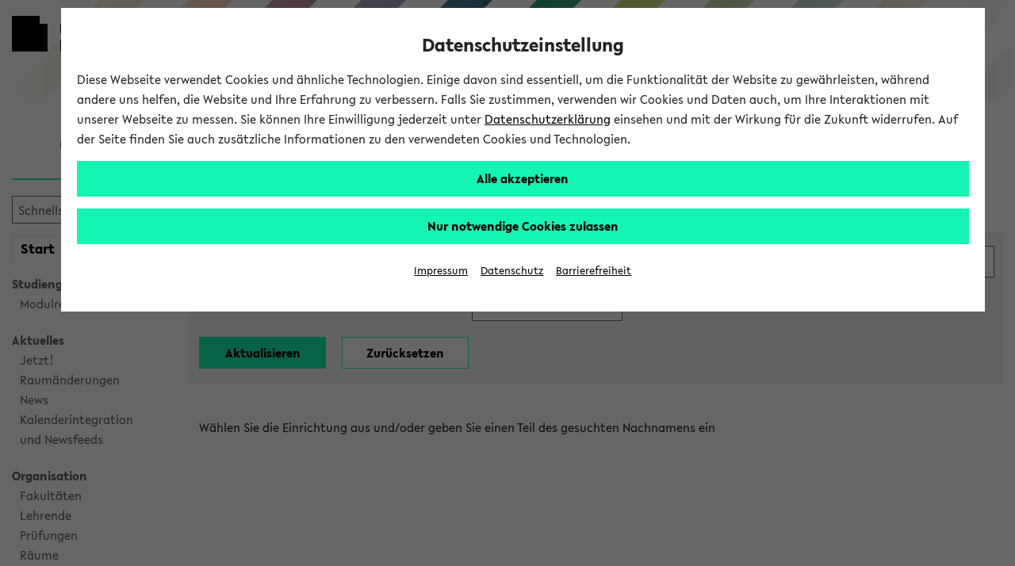

--- FILE ---
content_type: text/html;charset=UTF-8
request_url: https://ekvv.uni-bielefeld.de/kvv_publ/publ/Lehrende_Tabelle.jsp;jsessionid=87DBA27FE52EFE6ACCE0F4795E8E8922
body_size: 12019
content:








 


<!DOCTYPE HTML PUBLIC "-//W3C//DTD HTML 4.01 Transitional//EN" "http://www.w3.org/TR/html4/loose.dtd">














































<!DOCTYPE HTML PUBLIC "-//W3C//DTD HTML 4.01 Transitional//EN" "http://www.w3.org/TR/html4/loose.dtd">










 




























<html lang="de" data-client="main">
<head>

    
    
    <title>
        
            
            
                
                    Alle Lehrenden -
                
            
        
        eKVV
        - Universität Bielefeld
    </title>

    
    <meta charset="utf-8"/>
    <meta name="viewport" content="width=device-width, initial-scale=1, shrink-to-fit=no"/>

    
    <script type="text/javascript" src="https://biscdn.uni-bielefeld.de/js/jquery-3.7.0.min.js"></script>
    <script type="text/javascript" src="https://biscdn.uni-bielefeld.de/js/bootstrap-5.3.3.bundle.min.js"></script>
    <script type="text/javascript"
            src="/kvv_publ/js/menus.js;jsessionid=9939C59C32581DD401DE940E2C398CAA?v=1"></script>

    <script type="text/javascript"
            src="https://biscdn.uni-bielefeld.de/lib/sticky-sidebar-3.2.0/ResizeSensor.js"></script>
    <script type="text/javascript"
            src="https://biscdn.uni-bielefeld.de/lib/sticky-sidebar-3.2.0/jquery.sticky-sidebar.js"></script>

    
    
        <script type="text/javascript"
                src="https://biscdn.uni-bielefeld.de/lib/slick-1.8.1/slick.min.js"></script>
    


    
    
    
    
    
        <script type="text/javascript" src="https://biscdn.uni-bielefeld.de/lib/chosen-1.8.7/chosen.jquery.min.js"></script>
    
        <script type="text/javascript" src="https://biscdn.uni-bielefeld.de/lib/datatables-1.13.1/datatables.min.js"></script>
    
        <script type="text/javascript" src="https://biscdn.uni-bielefeld.de/lib/jquery-ui-1.13.2.custom/jquery-ui.min.js"></script>
    
        <script type="text/javascript" src="https://biscdn.uni-bielefeld.de/js/submit-handler.js"></script>
    
    
        <script type="text/javascript" src="/kvv_publ/scripts/staticJavascript.js;jsessionid=9939C59C32581DD401DE940E2C398CAA?v=52"></script>
    
        <script type="text/javascript" src="/kvv_publ/scripts/colorbox/jquery.colorbox1.6.4.js;jsessionid=9939C59C32581DD401DE940E2C398CAA?v=52"></script>
    
        <script type="text/javascript" src="/kvv_publ/jsp/staticJS_chosen.jsp;jsessionid=9939C59C32581DD401DE940E2C398CAA?v=52"></script>
    
        <script type="text/javascript" src="/kvv_publ/jsp/staticJS_datatables.jsp;jsessionid=9939C59C32581DD401DE940E2C398CAA?v=52"></script>
    
        <script type="text/javascript" src="/kvv_publ/js/findasyoutype.js;jsessionid=9939C59C32581DD401DE940E2C398CAA?v=52"></script>
    

    
    
    

    
    
    

    
    

    


    
    
        <script type="text/javascript"
                src="https://biscdn.uni-bielefeld.de/lib/slick-1.8.1/slick.min.js"></script>
    

    
    <meta http-equiv="X-UA-Compatible" content="IE=edge"/>
<meta http-equiv="Expires" content="-1">
<meta http-equiv="Pragma" content="no-cache">
<meta http-equiv="Cache-Control" content="no-cache">
<meta http-equiv="Content-Type" content="text/html; charset=UTF-8">

    
    
        
        
            <meta name="robots" content="noimageindex">
        
    

    
    

    
    
    
    
    
        <link rel="stylesheet" type="text/css" href="https://biscdn.uni-bielefeld.de/lib/fontawesome-free-5.14.0/css/all.css"/>
    
        <link rel="stylesheet" type="text/css" href="https://biscdn.uni-bielefeld.de/lib/datatables-1.13.1/datatables.min.css"/>
    
        <link rel="stylesheet" type="text/css" href="https://biscdn.uni-bielefeld.de/lib/chosen-1.8.7/chosen.css"/>
    
        <link rel="stylesheet" type="text/css" href="https://biscdn.uni-bielefeld.de/lib/jquery-ui-1.13.2.custom/jquery-ui.min.css"/>
    
    
    
    
    
        
        
            <link rel="stylesheet" type="text/css" media="screen"
                  href="/kvv_publ/scripts/layout.css;jsessionid=9939C59C32581DD401DE940E2C398CAA?v=52"/>
            <link rel="stylesheet" type="text/css" media="print"
                  href="/kvv_publ/scripts/print.css;jsessionid=9939C59C32581DD401DE940E2C398CAA?v=52"/>
        
    

    
    
        <link rel="stylesheet" type="text/css" media="screen"
              href="https://biscdn.uni-bielefeld.de/lib/slick-1.8.1/slick.css"/>
        <link rel="stylesheet" type="text/css" media="screen"
              href="https://biscdn.uni-bielefeld.de/lib/slick-1.8.1/slick-theme.css"/>
    


    
    

    
    
        
    

    
        <script type="text/javascript" src="https://biscdn.uni-bielefeld.de/js/ubf_cookieconsent.min.js?v=2"></script>
    


    
    


    
    
        <link rel="search" href="https://ekvv.uni-bielefeld.de/kvv_publ/publ/ekvv_suche.xml" type="application/opensearchdescription+xml"
              title="UniBi eKVV Suche">
    

    
    


</head>

<body role="region" aria-label="Body">


<a href="#main" class="skip_to_main_content not_in_print_version">
    
        Zum Hauptinhalt springen 
    
</a>


<?xml version="1.0" encoding="UTF-8"?><!DOCTYPE svg PUBLIC "-//W3C//DTD SVG 1.1//EN"
  "http://www.w3.org/Graphics/SVG/1.1/DTD/svg11.dtd">
<svg xmlns="http://www.w3.org/2000/svg" class="globale_icons">
  <symbol id="cancel" viewBox="0 0 16 16">
    <path
      d="M15.5 1.23L14.77.5 10 5.27 5.23.5l-.73.73L9.27 6 4.5 10.77l.73.73L10 6.73l4.77 4.77.73-.73L10.73 6l4.77-4.77z"/>
  </symbol>
  <symbol id="check" viewBox="0 0 18 14">
    <path fill="#12f3b6" d="M7.19 13L1 6.28l1.42-1.35 4.77 5.18L15.58 1 17 2.35 7.19 13z"/>
  </symbol>
  <symbol id="logo-square" viewBox="0 0 45 45">
    <path class="st0" d="M35 10V0H0v45h45V10z"/>
  </symbol>
  <symbol id="logo-type" viewBox="0 0 131 42">
    <title>Universit&#xE4;t Bielefeld</title>
    <path
      d="M10.22 15.34A3.14 3.14 0 0 1 7 18.78a3.16 3.16 0 0 1-3.23-3.44V6H1v9.5a5.87 5.87 0 0 0 1.55 4.09A6 6 0 0 0 7 21.33a5.6 5.6 0 0 0 6-5.83V6h-2.78zM27.5 21.31h.64V5.97h-2.76v9.22l-8.44-9.48-.03-.04h-.64v15.36h2.81v-9.17l8.39 9.41.03.04zM31.57 5.97h2.79v15.06h-2.79zM46.7 5.97l-3.45 9.27-3.52-9.27h-2.99l6.04 15.29h.75l6.09-15.29H46.7zM61.26 18.6h-6.47v-4.05h6.1v-2.34h-6.1V8.45h6.47V5.97h-9.25v15.06h9.25V18.6zM71.92 21h3.31l-4.94-6.28c2.55-.37 4.06-2 4.06-4.39C74.35 7.61 72.4 6 69.12 6h-4.74v15h2.79v-6.06l4.72 6zm-3.1-8.27h-1.65V8.29H69c1.6 0 2.6.86 2.6 2.23s-1.01 2.24-2.78 2.24zM82.35 18.85a7 7 0 0 1-4.13-2l-.09-.07-1.39 2 .07.07a8.35 8.35 0 0 0 5.4 2.43c3 0 5-1.77 5-4.39 0-2.34-1.89-3.54-3.31-4.24l-1.76-.87c-1.48-.75-2-1.26-2-2.09 0-1.06 1-1.61 2-1.61a5.35 5.35 0 0 1 3.22 1.35l.09.07 1.33-1.91-.08-.06a6.83 6.83 0 0 0-4.47-1.83c-3 0-4.88 1.64-4.88 4.18s2.06 3.73 3.61 4.43l1.5.71c1.2.6 1.94 1.16 1.94 2.1s-.77 1.73-2.05 1.73zM89.76 5.97h2.79v15.06h-2.79zM99.77 21.03h2.76V8.45h4.29V5.97H95.46v2.48h4.31v12.58zM110.17 4.51a1.76 1.76 0 1 0-1.78-1.75 1.73 1.73 0 0 0 1.78 1.75zM115.22 4.51A1.75 1.75 0 0 0 117 2.76 1.77 1.77 0 0 0 115.22 1a1.75 1.75 0 0 0-1.77 1.76 1.72 1.72 0 0 0 1.77 1.75zM113.07 5.74h-.77L106 21h2.88l1.06-2.7h5.63l1.11 2.7h2.88l-6.47-15.19zM114.6 16h-3.81l1.88-4.74zM118.64 5.93v2.48h4.31v12.58h2.76V8.41H130V5.93h-11.36zM9 33.28a3.77 3.77 0 0 0 2-3.27c0-2.52-2-4-5.42-4H1V41h4.87c3.5 0 5.58-1.65 5.58-4.43A3.47 3.47 0 0 0 9 33.28zm-5.17-.93v-4.08h1.74c1.49 0 2.57.82 2.57 1.95s-.67 2.13-2.57 2.13zM6 38.78H3.78v-4.27h2.44c1.52 0 2.5.8 2.5 2 0 1.49-.99 2.27-2.72 2.27zM13.88 25.98h2.78V41h-2.78zM19.83 41h9.23v-2.43h-6.45v-4.04h6.08v-2.34h-6.08v-3.74h6.45v-2.47h-9.23V41zM34.43 25.98h-2.78V41h9.25v-2.54h-6.47V25.98zM43.66 41h9.23v-2.43h-6.45v-4.04h6.08v-2.34h-6.08v-3.74h6.45v-2.47h-9.23V41zM56.05 41h2.78v-6.06h5.59v-2.27h-5.59V28.5h6.01v-2.52h-8.79V41zM67.74 41h9.23v-2.43h-6.45v-4.04h6.08v-2.34h-6.08v-3.74h6.45v-2.47h-9.23V41zM82.77 25.98h-2.78V41h9.25v-2.54h-6.47V25.98zM97.2 26h-4.87v15h4.75c6.15 0 8.34-4.1 8.34-7.6 0-4.4-3.42-7.4-8.22-7.4zm5.32 7.42c0 3.33-1.94 5.24-5.32 5.24h-2.09V28.38h2.15c2.62 0 5.26 1.55 5.26 5.02z"
      fill="#1d1d1b"/>
  </symbol>
  <symbol id="phone" viewBox="0 0 22 22">
    <path
      d="M11 1a10 10 0 1 0 10 10A10 10 0 0 0 11 1zm5.69 14.64C12.78 21 1.07 9.21 6.34 5.29 7.87 4.17 8.72 6.6 9 7.59s-.68 1.57-.95 1.75c-.67.63 4 5.22 4.55 4.55.18-.23.81-1.26 1.76-1s3.5 1.22 2.33 2.75z"
      fill="#12f3b6"/>
  </symbol>
  <symbol id="play" viewBox="0 0 32 32">
    <title>Play</title>
    <path d="M5.5 31l21-15-21-15z"/>
  </symbol>
  <symbol id="plus" viewBox="0 0 16 16">
    <path
      d="M2.7 2.7a7.5 7.5 0 1 0 10.6 0 7.49 7.49 0 0 0-10.6 0zm10.6 4.74v1.12H8.56v4.74H7.44V8.56H2.7V7.44h4.74V2.7h1.12v4.74z"
      fill="#12f3b6"/>
  </symbol>
  <symbol id="rectangle-plus" viewBox="0 0 22 22">
    <title>rectangle-plus</title>
    <path fill="#12f3b6" d="M21 21H1V1h13v.95H1.95v18.1h18.1V8H21v13z"/>
    <path fill="#12f3b6" d="M21 4h-3V1h-1v3h-3v1h3v3h1V5h3V4z"/>
  </symbol>
  <symbol id="social-facebook-share" viewBox="0 0 27 23">
    <path fill="none"
      d="M13.8 5h-1.4c-1.6 0-2.7 1.2-2.7 3v1.4H8.2c-.1-.1-.2 0-.2.2v2c0 .1.1.2.2.2h1.4v5c0 .1.1.2.2.2h1.9c.1 0 .2-.1.2-.2v-5h1.7c.1 0 .2-.1.2-.2v-2c0-.1 0-.1-.1-.2 0 0-.1-.1-.2-.1H12V8.2c0-.6.1-.8.8-.8h1c.1 0 .2-.1.2-.2v-2c0-.1-.1-.2-.2-.2z"/>
    <path
      d="M21 11.1V11c0-5.5-4.5-10-10-10S1 5.5 1 11s4.5 10 10 10c1.7 0 3.4-.5 4.8-1.2-.4-.8-.7-1.8-.7-2.8 0-3.2 2.7-5.9 5.9-5.9zm-7-4c0 .1-.1.2-.2.2h-1c-.7 0-.8.3-.8.8v1.2h1.7c.1 0 .1 0 .2.1 0 0 .1.1.1.2v2c0 .1-.1.2-.2.2H12v5c0 .1-.1.2-.2.2H9.9c-.1 0-.2-.1-.2-.2v-5H8.2c-.1 0-.2-.1-.2-.2v-2c0-.1.1-.2.2-.2h1.4V8c0-1.8 1-3 2.7-3h1.4c.2 0 .3.1.3.2v1.9z"/>
    <path
      d="M21 12c-2.8 0-5 2.3-5 5 0 .8.2 1.6.6 2.3.8 1.6 2.5 2.7 4.4 2.7 2.8 0 5-2.2 5-5s-2.2-5-5-5zm-1.7 8.1l1.2-3.1-1.2-3.1 5 3.1-5 3.1z"/>
  </symbol>
  <symbol id="social-facebook" viewBox="0 0 22 22">
    <path
      d="M15.982 4.453a.382.382 0 0 1-.382.398h-1.66c-1.095 0-1.31.481-1.31 1.394v1.909h2.82a.398.398 0 0 1 .365.415v3.32a.398.398 0 0 1-.364.414h-2.788v8.299c.009.21-.155.389-.366.398h-3.12a.382.382 0 0 1-.381-.398v-8.299h-2.39a.398.398 0 0 1-.382-.465V8.52a.398.398 0 0 1 .382-.415h2.39V5.98A4.382 4.382 0 0 1 13.21 1h2.39c.22.01.391.196.382.416z"></path>
  </symbol>
  <symbol id="social-tiktok" viewBox="0 0 96 96">
    <path
      d="M75,0L21,0C9.40202,0,0,9.40202,0,21L0,75C0,86.598,9.40202,96,21,96L75,96C86.598,96,96,86.598,96,75L96,21C96,9.40202,86.598,0,75,0ZM71.7788,24.8545C72.274,25.1769,72.785,25.4743,73.31,25.7456C76.7255,27.4485,80.0615,27.9669,81.7045,27.7887L81.7045,41.0488C81.7045,41.0488,77.0155,40.8544,73.5352,39.9309C68.6842,38.633,65.5749,36.6401,65.5749,36.6401C65.5749,36.6401,63.4168,35.2127,63.2547,35.1155L63.2547,62.5171C63.2547,64.0401,62.8513,67.8509,61.6426,71.0282C60.5832,73.7452,59.0688,76.2618,57.1642,78.47C57.1642,78.47,54.183,82.1658,48.9463,84.6464C44.2249,86.884,40.0674,86.8338,38.8263,86.884C38.8263,86.884,31.6567,87.1724,25.1903,82.7783L25.1579,82.7459L25.1579,82.7783C22.9716,81.2527,21.0221,79.4135,19.372,77.3197C17.3256,74.7094,16.0699,71.6132,15.7458,70.7058L15.7458,70.6734C15.2306,69.1326,14.1499,65.4044,14.3119,61.8058C14.5695,55.4658,16.6969,51.5594,17.2608,50.5872C18.7425,47.9214,20.678,45.5346,22.9802,43.5343C25.6077,41.3317,28.6631,39.6975,31.9538,38.7348C35.2444,37.7722,38.6989,37.502,42.0992,37.9412L42.083,51.5415C40.9629,51.1766,39.7921,50.9912,38.614,50.9923C32.3906,50.9923,27.3468,56.0669,27.3468,62.334C27.3468,68.6011,32.3906,73.6757,38.614,73.6757C40.5517,73.6782,42.4565,73.1757,44.1407,72.2175C45.7566,71.2994,47.1222,69.9983,48.1173,68.4286C49.1123,66.8588,49.7064,65.0686,49.8472,63.2154L49.8472,63.1863C49.8553,63.1474,49.8553,63.1085,49.8553,63.0712C49.8601,62.9805,49.8682,62.9027,49.8682,62.8185C49.8974,62.1412,49.8974,61.4558,49.8974,60.7624L49.8974,9.11214L63.2547,9.11214C63.2337,9.11214,63.0943,10.3921,63.4313,12.3705L63.4151,12.3705C63.8186,14.7538,64.9139,18.158,67.8465,21.5135C69.0186,22.7808,70.3389,23.9025,71.7788,24.8545Z"
      fill-rule="evenodd" transform="translate(48,48) translate(-48,-48)"></path>
  </symbol>
  <symbol id="social-instagram" viewBox="0 0 22 22">
    <path
      d="M5.545 1A4.546 4.546 0 0 0 1 5.545v10.91A4.546 4.546 0 0 0 5.545 21h10.91A4.546 4.546 0 0 0 21 16.455V5.544A4.546 4.546 0 0 0 16.455 1zm0 1.818h10.91a2.727 2.727 0 0 1 2.727 2.728v10.909a2.727 2.727 0 0 1-2.727 2.727H5.544a2.727 2.727 0 0 1-2.727-2.727V5.545a2.727 2.727 0 0 1 2.727-2.727zM15.96 4.636A.91.91 0 0 0 16 6.455a.91.91 0 0 0 .909-.91.91.91 0 0 0-.948-.909zm-5.092 1.819a4.545 4.545 0 0 0-.057.003A4.545 4.545 0 0 0 11 15.546 4.545 4.545 0 0 0 15.545 11a4.545 4.545 0 0 0-4.677-4.545zM11 8.273A2.727 2.727 0 0 1 13.727 11 2.727 2.727 0 0 1 11 13.727 2.727 2.727 0 0 1 8.272 11 2.727 2.727 0 0 1 11 8.273z"></path>
  </symbol>
  <symbol id="social-twitter-share" viewBox="0 0 27 23">
    <path fill="none"
      d="M15.9 9.2c.4-.3.8-.7 1.1-1.2-.4.2-.8.3-1.3.4.5-.3.8-.7 1-1.3-.4.3-.9.4-1.4.6-.4-.4-1-.7-1.6-.7-1.2 0-2.3 1-2.3 2.3 0 .2 0 .4.1.5-1.9-.1-3.5-1-4.7-2.4-.2.4-.3.7-.3 1.2 0 .8.4 1.5 1 1.9-.4 0-.7-.1-1-.3 0 1.1.8 2 1.8 2.2-.2.1-.4.1-.6.1h-.4c.2.9 1.1 1.5 2 1.5-.8.6-1.7 1-2.8 1H6c1 .6 2.2 1 3.5 1 4.2 0 6.4-3.5 6.4-6.5v-.3z"/>
    <path
      d="M21 11c0-5.5-4.5-10-10-10S1 5.5 1 11s4.5 10 10 10c1.7 0 3.3-.4 4.7-1.2-.4-.8-.7-1.8-.7-2.8 0-3.3 2.7-6 6-6zM9.5 16C8.2 16 7 15.6 6 15h.5c1.1 0 2-.4 2.8-1-1 0-1.8-.7-2.1-1.6h.4c.2 0 .4 0 .6-.1-1-.2-1.8-1.1-1.8-2.2.3.2.7.3 1 .3-.6-.4-1-1.1-1-1.9 0-.4.1-.8.3-1.1 1.1 1.4 2.8 2.3 4.7 2.4 0-.2-.1-.3-.1-.5 0-1.3 1-2.3 2.3-2.3.6 0 1.2.3 1.6.7.5-.1 1-.3 1.4-.6-.2.5-.5 1-1 1.3.5-.1.9-.2 1.3-.4-.3.5-.7.9-1.1 1.2v.3c.1 3-2.2 6.5-6.3 6.5z"/>
    <path
      d="M21 12c-2.8 0-5 2.3-5 5 0 .8.2 1.6.6 2.3.8 1.6 2.5 2.7 4.4 2.7 2.8 0 5-2.2 5-5s-2.2-5-5-5zm-1.7 8.1l1.2-3.1-1.2-3.1 5 3.1-5 3.1z"/>
  </symbol>
  <symbol id="social-twitter" viewBox="0 0 22 22">
    <path
      d="M65.433,34.3087L68.4251,34.3087L61.8558,41.7887L69.5308,51.9353L63.5078,51.9353L58.7922,45.7693L53.3937,51.9353L50.4017,51.9353L57.3613,43.9351L50.0114,34.3087L56.184,34.3087L60.4443,39.9414ZM64.3859,50.1792L66.0445,50.1792L55.3124,35.9998L53.5303,35.9998Z"
      transform="translate(100.179,103.378) translate(-148.95,-135.5)"></path>
  </symbol>
  <symbol id="social-youtube" viewBox="0 0 22 22">
    <path
      d="M11.001 3.762c-2.606 0-5.538.055-6.733.127-1.194.072-1.772.252-2.315 1.265A12.978 12.978 0 0 0 1.048 11c-.172 1.982.12 3.978.852 5.828.507 1.032 1.12 1.192 2.315 1.3 1.194.11 4.18.11 6.786.11s5.538-.019 6.733-.11c1.194-.09 1.772-.269 2.315-1.282A12.978 12.978 0 0 0 20.954 11a12.979 12.979 0 0 0-.852-5.846c-.507-1.013-1.12-1.138-2.315-1.265s-4.18-.127-6.786-.127zM8.523 7.056L14.73 11l-6.207 3.944z"></path>
  </symbol>
  <symbol id="triangle-right" viewBox="0 0 17 22">
    <path d="M16 10.92L1 21V1l15 9.92z"/>
  </symbol>
</svg>



    
    
        <header class="ubf-body__header ubf-header" data-ubf-component="Header">
	<a href="https://www.uni-bielefeld.de" class="ubf-header__homeLink">
		<span class="ubf-header__logo">
			<span class="ubf-header__logoSvg" data-type="svg">
				<canvas width="45" height="45"></canvas>
				<svg viewBox="0 0 45 45" focusable="false" aria-hidden="true">
					<use xlink:href="#logo-square"></use>
				</svg>
			</span>
		</span>
		<span class="ubf-header__name"><span title="Universität Bielefeld" class="ubf-header__nameSvg" data-type="svg">
				<canvas width="131" height="42"></canvas>
				<svg viewBox="0 0 131 42" focusable="false" aria-label="Logo Universität Bielefeld" role="img">
					<title id="icon-15555883561">Universität Bielefeld</title>
					<use xlink:href="#logo-type"></use>
				</svg>
			</span>
		</span>
	</a>
	<div class="ubf-header__mainMenuToggler">
		<a href="#mainMenu" class="ubf-header__mainMenuTogglerLink ubf-mainMenuToggler" data-ubf-component="ContextToggler" 
      data-ubf-for-context="menu" aria-expanded="false" role="button" aria-label="Hauptmenü" tabindex="0">
            
			<span class="ubf-mainMenuToggler__label">Hauptmenü</span>
             
		</a>
	</div>	
</header>

    





    <div class="header_marke de">
        <div class="header_marke_inner">
                eKVV
        </div>
    </div>





    




<div class="ubf-body__mainMenu ubf-mainMenu collapse" data-ubf-context="menu"
     data-ubf-component="MainMenu" id="mainMenu" data-ubf-main-menu>

    
    <div class="ubf-mainMenu__secondaryMenu ubf-secondaryMenu">
        

        
        
            
            
                







 







<div class="menulinks nav_suche">
  <form name="navigationBean" method="post" action="/kvv_publ/publ/schnellsucheAct;jsessionid=9939C59C32581DD401DE940E2C398CAA" class="search_button kompakt">
    <input type="text" name="schnellsuche_suchtext" size="14" value="" title="Geben Sie den gesuchten Titel, Belegnummer oder Namen des Lehrenden ein." alt="Geben Sie den gesuchten Titel, Belegnummer oder Namen des Lehrenden ein.">

    <button type="submit" aria-label="Suchen"
            title="Suchen">
      <i class="fas fa-search" aria-hidden="true"></i>
    </button>

  </form>
</div>






<div class="links_navlist menulinks ekvvmenu ohneLinie">
  <ul class="nav_start_myekvv ">

    
    
    

    
    <li>
      <a href="/kvv_publ/publ/Home.jsp;jsessionid=9939C59C32581DD401DE940E2C398CAA"
         class="active" >
        Start
      </a>
    </li>

    
    <li>
      <a href="/kvv_publ/publ/Stundenplan_Wochenplan.jsp;jsessionid=9939C59C32581DD401DE940E2C398CAA" >
        <sup>mein</sup>
        eKVV
      </a>
    </li>
  </ul>

  <ul class=" ">
    
      
      

      
      

        
        
        <li>
          <a href="/kvv_publ/publ/Home.jsp;jsessionid=9939C59C32581DD401DE940E2C398CAA">
            Studiengangsauswahl
          </a>
        </li>

        
        <li>
          <ul>
            <li>
              <a target="_blank" href="https://ekvv.uni-bielefeld.de/sinfo/publ/module">Modulrecherche</a>
            </li>
          </ul>
        </li>

        
        
        <li class="linie_top_grau">
            
          <div>
            Aktuelles
          </div>
        </li>

        <li>
          <ul>
            
            <li>
              <a href="/kvv_publ/publ/Jetzt.jsp;jsessionid=9939C59C32581DD401DE940E2C398CAA">Jetzt!</a>
            </li>

            
            <li>
              <a href="/kvv_publ/publ/RaumaenderungenJetzt.jsp;jsessionid=9939C59C32581DD401DE940E2C398CAA">Raumänderungen</a>
            </li>

            
            <li>
              <a href="/kvv_publ/publ/Nachrichten.jsp;jsessionid=9939C59C32581DD401DE940E2C398CAA">News</a>
            </li>

            
            <li>
              <a href="./RssHome.jsp;jsessionid=9939C59C32581DD401DE940E2C398CAA">Kalenderintegration<br />und Newsfeeds</a>
            </li>

          </ul>
        </li>

        
        
        <li class="linie_top_grau">
          <div>Organisation</div>
        </li>

        <li>
          <ul>

            
            <li>
              <a href="/kvv_publ/publ/Einrichtung_Tabelle.jsp;jsessionid=9939C59C32581DD401DE940E2C398CAA">
                Fakultäten</a>
            </li>

            
            <li>
              <a href="/kvv_publ/publ/Lehrende_Tabelle.jsp;jsessionid=9939C59C32581DD401DE940E2C398CAA">
                Lehrende</a>
            </li>

            
            <li>
              <a href="/kvv_publ/publ/Klausur_Tabelle.jsp;jsessionid=9939C59C32581DD401DE940E2C398CAA">
                Prüfungen</a>
            </li>


            
            <li>
              <a href="/kvv_publ/publ/Raum_Tabelle.jsp;jsessionid=9939C59C32581DD401DE940E2C398CAA">
                Räume</a>
            </li>

            
            <li>
              <a href="/kvv_publ/publ/Raum_Frei_Liste.jsp;jsessionid=9939C59C32581DD401DE940E2C398CAA">
                Veranstaltungs-<br />überschneidungen</a>
            </li>
          </ul>
        </li>

        
        <li class="linie_top_grau">
          <a href="/kvv_publ/publ/Semester_Auswahl.jsp;jsessionid=9939C59C32581DD401DE940E2C398CAA">
            Semesterauswahl</a>
        </li>

        
        <li>
          <a href="/kvv_publ/publ/Kombisuche.jsp;jsessionid=9939C59C32581DD401DE940E2C398CAA">
            Kombisuche</a>
        </li>

        
        <li class="englische">
          <a href="/kvv_publ/publ/Englische.jsp;jsessionid=9939C59C32581DD401DE940E2C398CAA">
            Courses taught in English</a>
        </li>

        <li>
          <a href="./Archiv.jsp;jsessionid=9939C59C32581DD401DE940E2C398CAA">
            Archivierte Studiengänge</a>
        </li>

      
    


    


    <li class="linie_top_grau">
      <a href="./Verlauf.jsp;jsessionid=9939C59C32581DD401DE940E2C398CAA">Verlauf</a>
    </li>
    

    <li>
      <a href="/kvv_publ/publ/Kontakt.jsp;jsessionid=9939C59C32581DD401DE940E2C398CAA">Hilfe & Kontakt</a>
    </li>
    
  </ul>
</div>

            
        
    </div>

    
    


  <nav class="ubf-mainMenu__content" aria-label="main menu">
    <ul class="ubf-mainMenu__items">
      <li class="ubf-mainMenu__item">
        <a class="ubf-mainMenu__link" data-ubf-component="Toggler" data-ubf-enabled-by-css="true"
           href="#mainMenu-university" role="button" aria-haspopup="true" aria-expanded="false">
        <span class="ubf-mainMenu__linkIcon">
          <span data-type="svg">
            <canvas height="22" width="17">
            </canvas>
            <svg focusable="false" viewBox="0 0 17 22" aria-hidden="true">
              <use xlink:href="#triangle-right"/>
            </svg>
          </span>
        </span>
          <span class="ubf-mainMenu__linkLabel">Universität
        </span></a>
        <ul class="ubf-mainMenu__subMenu ubf-js-collapsed" data-ubf-component="Collapsable"
            data-ubf-sub-menu="" id="mainMenu-university" tabindex="-1">

          <li class="ubf-mainMenu__subItem">
            <a class="ubf-mainMenu__subLink"
               href="https://www.uni-bielefeld.de/uni/profil/">Profil </a>
          </li>

          <li class="ubf-mainMenu__subItem">
            <a class="ubf-mainMenu__subLink"
               href="https://www.uni-bielefeld.de/fakultaeten/#">Fakultäten</a>
          </li>


          <li class="ubf-mainMenu__subItem">
            <a class="ubf-mainMenu__subLink"
               href="https://www.uni-bielefeld.de/uni/einrichtungen-organisation/">Organisation</a>
          </li>

          <li class="ubf-mainMenu__subItem">
            <a class="ubf-mainMenu__subLink" href="https://www.uni-bielefeld.de/uni/karriere/"
               target="_blank">Karriere</a>
          </li>

          <li class="ubf-mainMenu__subItem">
            <a class="ubf-mainMenu__subLink" href="https://www.uni-bielefeld.de/ub/"
               target="_blank">Universitätsbibliothek</a>
          </li>


          <li class="ubf-mainMenu__subItem">
            <a class="ubf-mainMenu__subLink"
               href="https://www.uni-bielefeld.de/uni/alumni-foerderung/">Alumni und Förderung</a>
          </li>

          <li class="ubf-mainMenu__subItem">
            <a class="ubf-mainMenu__subLink"
               href="https://www.uni-bielefeld.de/uni/kultur-veranstaltungen/">Kultur und Veranstaltungen</a>
          </li>

          <li class="ubf-mainMenu__subItem">
            <a class="ubf-mainMenu__subLink" href="https://www.uni-bielefeld.de/uni/presse-medien/">Presse und Medien</a>
          </li>

          <li class="ubf-mainMenu__subItem">
            <a class="ubf-mainMenu__subLink"
               href="https://www.uni-bielefeld.de/uni/anreise-kontakt/">Anreise und Kontakt</a>
          </li>

          <li class="ubf-mainMenu__subItem">
            <a class="ubf-mainMenu__subLink"
               href="https://ekvv.uni-bielefeld.de/pers_publ/publ/Home.jsp">Personen und Einrichtungsverzeichnis - PEVZ</a>
          </li>

          <li class="ubf-mainMenu__subItem">
            <a class="ubf-mainMenu__subLink"
               href="https://www.uni-bielefeld.de/themen/hilfe-notfall/index.xml">Hilfe und Notfall</a>
          </li>
        </ul>
      </li>
      <li class="ubf-mainMenu__item">
        <a class="ubf-mainMenu__link" data-ubf-component="Toggler" data-ubf-enabled-by-css="true"
           href="#mainMenu-research" role="button" aria-haspopup="true" aria-expanded="false">
        <span class="ubf-mainMenu__linkIcon">
          <span data-type="svg">
            <canvas height="22" width="17">
            </canvas>
            <svg focusable="false" viewBox="0 0 17 22" aria-hidden="true">
              <use xlink:href="#triangle-right"/>
            </svg>
          </span>
        </span>
          <span class="ubf-mainMenu__linkLabel">Forschung
        </span></a>
        <ul class="ubf-mainMenu__subMenu ubf-js-collapsed" data-ubf-component="Collapsable"
            data-ubf-sub-menu="" id="mainMenu-research" tabindex="-1">

          <li class="ubf-mainMenu__subItem"><a class="ubf-mainMenu__subLink"
                                               href="https://www.uni-bielefeld.de/forschung/profil/"
                                               target="_self">Forschungsprofil</a></li>

          <li class="ubf-mainMenu__subItem"><a class="ubf-mainMenu__subLink"
                                               href="https://ubi.cris.nrw/vivo/"
                                               target="_self">FIS-Portal</a></li>

          <li class="ubf-mainMenu__subItem"><a class="ubf-mainMenu__subLink"
                                               href="https://www.uni-bielefeld.de/forschung/transfer/"
                                               target="_self">Forschungstransfer</a></li>

          <li class="ubf-mainMenu__subItem"><a class="ubf-mainMenu__subLink"
                                               href="https://www.uni-bielefeld.de/forschung/support/"
                                               target="_self">Forschungssupport</a></li>
        </ul>
      </li>
      <li class="ubf-mainMenu__item">
        <a class="ubf-mainMenu__link" data-ubf-component="Toggler" data-ubf-enabled-by-css="true"
           href="#mainMenu-gen_id_17" role="button" aria-haspopup="true" aria-expanded="false">
        <span class="ubf-mainMenu__linkIcon">
          <span data-type="svg">
            <canvas height="22" width="17">
            </canvas>
            <svg focusable="false" viewBox="0 0 17 22" aria-hidden="true">
              <use xlink:href="#triangle-right"/>
            </svg>
          </span>
        </span>
          <span class="ubf-mainMenu__linkLabel">Studium
        </span></a>
        <ul class="ubf-mainMenu__subMenu ubf-js-collapsed" data-ubf-component="Collapsable"
            data-ubf-sub-menu="" id="mainMenu-gen_id_17" tabindex="-1">
          <li class="ubf-mainMenu__subItem">
            <a class="ubf-mainMenu__subLink"
               href="https://www.uni-bielefeld.de/studium/studieninteressierte/"
               target="_self">Studieninteressierte</a>
          </li>

          <li class="ubf-mainMenu__subItem">
            <a class="ubf-mainMenu__subLink" href="https://www.uni-bielefeld.de/studienstart"
               target="_self">Erstsemester</a>
          </li>

          <li class="ubf-mainMenu__subItem">
            <a class="ubf-mainMenu__subLink" href="https://meine.uni-bielefeld.de/"
               target="_self">Studierende</a>
          </li>

          <li class="ubf-mainMenu__subItem">
            <a class="ubf-mainMenu__subLink"
               href="https://www.uni-bielefeld.de/international/come-in/studium/"
               target="_self">Internationales</a>
          </li>

          <li class="ubf-mainMenu__subItem">
            <a class="ubf-mainMenu__subLink"
               href="https://www.uni-bielefeld.de/studium/studieninteressierte/schueler/"
               target="_self">Schüler*innen</a>
          </li>
        </ul>
      </li>

        
      <li class="ubf-mainMenu__item">
        <a aria-expanded="false" aria-haspopup="true" class="ubf-mainMenu__link"
           data-ubf-component="Toggler" data-ubf-enabled-by-css="true"
           data-ubf-sub-menu-toggler="true" href="#mainMenu-gen_id_24" role="button">
        <span class="ubf-mainMenu__linkIcon">
          <span data-type="svg">
            <canvas height="22" width="17"></canvas>
            <svg focusable="false" role="img" viewBox="0 0 17 22" aria-hidden="true">
              <use xlink:href="#triangle-right"/>
            </svg>
          </span>
        </span>
          <span class="ubf-mainMenu__linkLabel">Lehre </span>
        </a>
        <ul class="ubf-mainMenu__subMenu ubf-js-collapsed" data-ubf-component="Collapsable"
            data-ubf-sub-menu="" id="mainMenu-gen_id_24" tabindex="-1">

          <li class="ubf-mainMenu__subItem"><a class="ubf-mainMenu__subLink"
                                               href="https://www.uni-bielefeld.de/lehre/#"
                                               target="_self">Lehrprofil</a></li>

          <li class="ubf-mainMenu__subItem"><a class="ubf-mainMenu__subLink"
                                               href="https://www.uni-bielefeld.de/lehre/leitbild-lehre/"
                                               target="_self">Leitbild für die Lehre</a></li>

          <li class="ubf-mainMenu__subItem"><a class="ubf-mainMenu__subLink"
                                               href="https://www.uni-bielefeld.de/lehre/living-document/"
                                               target="_self">Living Document Lehre</a></li>

          <li class="ubf-mainMenu__subItem"><a class="ubf-mainMenu__subLink"
                                               href="https://www.uni-bielefeld.de/lehre/digitale-lehre/"
                                               target="_self">Digitale Lehre</a></li>

            
          
            <li class="ubf-mainMenu__subItem"><a class="ubf-mainMenu__subLink"
                                                 href="https://www.uni-bielefeld.de/themen/qm-studium-lehre/#"
                                                 target="_self">Qualitätsmanagement</a></li>
          

          <li class="ubf-mainMenu__subItem"><a class="ubf-mainMenu__subLink"
                                               href="https://www.uni-bielefeld.de/lehre/foerderung-ausschreibungen/"
                                               target="_self">Förderung und Ausschreibungen</a></li>

          <li class="ubf-mainMenu__subItem"><a class="ubf-mainMenu__subLink"
                                               href="https://www.uni-bielefeld.de/lehre/innovative-lehrprojekte/"
                                               target="_self">Innovative Lehrprojekte</a></li>

          <li class="ubf-mainMenu__subItem"><a class="ubf-mainMenu__subLink"
                                               href="https://www.uni-bielefeld.de/lehre/biteach/#"
                                               target="_self">BI.teach</a></li>

        </ul>
      </li>


        
      <li class="ubf-mainMenu__item">
        <a aria-expanded="false" aria-haspopup="true"
           class="ubf-mainMenu__link" data-ubf-component="Toggler"
           data-ubf-enabled-by-css="true"
           data-ubf-sub-menu-toggler="true" href="#mainMenu-gen_id_31"
           role="button"><span aria-hidden="true"
                               class="ubf-mainMenu__linkIcon">
        <span data-type="svg"><canvas height="22" width="17"></canvas>
      <svg focusable="false"
           role="img"
           viewBox="0 0 17 22"><use
              xlink:href="#triangle-right"></use></svg></span></span>
          <span class="ubf-mainMenu__linkLabel">International</span></a>
        <ul class="ubf-mainMenu__subMenu ubf-js-collapsed" data-ubf-component="Collapsable"
            data-ubf-sub-menu="" id="mainMenu-gen_id_31" tabindex="-1">

          <li class="ubf-mainMenu__subItem">
            <a class="ubf-mainMenu__subLink"
               href="https://www.uni-bielefeld.de/international/profil/" target="_self">Internationales Profil</a></li>

          <li class="ubf-mainMenu__subItem">
            <a class="ubf-mainMenu__subLink"
               href="https://www.uni-bielefeld.de/international/come-in/"
               target="_self">Come in</a></li>

          <li class="ubf-mainMenu__subItem">
            <a class="ubf-mainMenu__subLink"
               href="https://www.uni-bielefeld.de/international/go-out/" target="_self">Go out</a>
          </li>

          <li class="ubf-mainMenu__subItem">
            <a class="ubf-mainMenu__subLink"
               href="https://www.uni-bielefeld.de/international/campusleben/"
               target="_self">Internationaler Campus</a></li>

          <li class="ubf-mainMenu__subItem">
            <a class="ubf-mainMenu__subLink" href="https://www.uni-bielefeld.de/themen/refugees/#"
               target="_self">Geflüchtete und Gefährdete</a></li>

          <li class="ubf-mainMenu__subItem">
            <a class="ubf-mainMenu__subLink"
               href="https://www.uni-bielefeld.de/international/kontakt/"
               target="_self">Kontakt</a></li>

        </ul>
      </li>


        
      <li class="ubf-mainMenu__item my_uni_item">
        <a class="ubf-mainMenu__link" href="https://meine.uni-bielefeld.de" role="button">
          <span class="ubf-mainMenu__linkLabel">Meine Uni</span>
        </a>
      </li>
        


        
      <li class="ubf-mainMenu__item ubf-mainMenu__item--lang doppellink">

          
          
          
          
        
          
          







 


<!DOCTYPE HTML PUBLIC "-//W3C//DTD HTML 4.01 Transitional//EN" "http://www.w3.org/TR/html4/loose.dtd">





  
  
    
  


<a class="ubf-mainMenu__link switch_to_language" aria-haspopup="false"
   aria-label="Switch to language EN"
   href="?lang=EN">
  <span class="ubf-mainMenu__linkLabel">EN</span>
</a>


        

          

        
          
            <a class="loginlogout desktop_only" aria-haspopup="false" href="/kvv_publ/publ/Benvw_Login.jsp;jsessionid=9939C59C32581DD401DE940E2C398CAA">
              <span class="">
                Anmelden
              </span>
            </a>
          
          

          
          
        


      </li>

        
      <li class="ubf-mainMenu__item dropdown mobile_only">
        
          
            <a class="ubf-mainMenu__link " aria-haspopup="false" href="/kvv_publ/publ/Benvw_Login.jsp;jsessionid=9939C59C32581DD401DE940E2C398CAA">
              <span class="">
                Anmelden
              </span>
            </a>
          
          
        
      </li>
    </ul>

  </nav>



</div>









    


<div id="page_except_menu">
    <div id="contentwrap">


        <div id="maincontent" role="main">

            

                
                <div id="menulinks_box">
                    <div id="seitenmenue" role="navigation" aria-label="secondary menu">
                        







 







<div class="menulinks nav_suche">
  <form name="navigationBean" method="post" action="/kvv_publ/publ/schnellsucheAct;jsessionid=9939C59C32581DD401DE940E2C398CAA" class="search_button kompakt">
    <input type="text" name="schnellsuche_suchtext" size="14" value="" title="Geben Sie den gesuchten Titel, Belegnummer oder Namen des Lehrenden ein." alt="Geben Sie den gesuchten Titel, Belegnummer oder Namen des Lehrenden ein.">

    <button type="submit" aria-label="Suchen"
            title="Suchen">
      <i class="fas fa-search" aria-hidden="true"></i>
    </button>

  </form>
</div>






<div class="links_navlist menulinks ekvvmenu ohneLinie">
  <ul class="nav_start_myekvv ">

    
    
    

    
    <li>
      <a href="/kvv_publ/publ/Home.jsp;jsessionid=9939C59C32581DD401DE940E2C398CAA"
         class="active" >
        Start
      </a>
    </li>

    
    <li>
      <a href="/kvv_publ/publ/Stundenplan_Wochenplan.jsp;jsessionid=9939C59C32581DD401DE940E2C398CAA" >
        <sup>mein</sup>
        eKVV
      </a>
    </li>
  </ul>

  <ul class=" ">
    
      
      

      
      

        
        
        <li>
          <a href="/kvv_publ/publ/Home.jsp;jsessionid=9939C59C32581DD401DE940E2C398CAA">
            Studiengangsauswahl
          </a>
        </li>

        
        <li>
          <ul>
            <li>
              <a target="_blank" href="https://ekvv.uni-bielefeld.de/sinfo/publ/module">Modulrecherche</a>
            </li>
          </ul>
        </li>

        
        
        <li class="linie_top_grau">
            
          <div>
            Aktuelles
          </div>
        </li>

        <li>
          <ul>
            
            <li>
              <a href="/kvv_publ/publ/Jetzt.jsp;jsessionid=9939C59C32581DD401DE940E2C398CAA">Jetzt!</a>
            </li>

            
            <li>
              <a href="/kvv_publ/publ/RaumaenderungenJetzt.jsp;jsessionid=9939C59C32581DD401DE940E2C398CAA">Raumänderungen</a>
            </li>

            
            <li>
              <a href="/kvv_publ/publ/Nachrichten.jsp;jsessionid=9939C59C32581DD401DE940E2C398CAA">News</a>
            </li>

            
            <li>
              <a href="./RssHome.jsp;jsessionid=9939C59C32581DD401DE940E2C398CAA">Kalenderintegration<br />und Newsfeeds</a>
            </li>

          </ul>
        </li>

        
        
        <li class="linie_top_grau">
          <div>Organisation</div>
        </li>

        <li>
          <ul>

            
            <li>
              <a href="/kvv_publ/publ/Einrichtung_Tabelle.jsp;jsessionid=9939C59C32581DD401DE940E2C398CAA">
                Fakultäten</a>
            </li>

            
            <li>
              <a href="/kvv_publ/publ/Lehrende_Tabelle.jsp;jsessionid=9939C59C32581DD401DE940E2C398CAA">
                Lehrende</a>
            </li>

            
            <li>
              <a href="/kvv_publ/publ/Klausur_Tabelle.jsp;jsessionid=9939C59C32581DD401DE940E2C398CAA">
                Prüfungen</a>
            </li>


            
            <li>
              <a href="/kvv_publ/publ/Raum_Tabelle.jsp;jsessionid=9939C59C32581DD401DE940E2C398CAA">
                Räume</a>
            </li>

            
            <li>
              <a href="/kvv_publ/publ/Raum_Frei_Liste.jsp;jsessionid=9939C59C32581DD401DE940E2C398CAA">
                Veranstaltungs-<br />überschneidungen</a>
            </li>
          </ul>
        </li>

        
        <li class="linie_top_grau">
          <a href="/kvv_publ/publ/Semester_Auswahl.jsp;jsessionid=9939C59C32581DD401DE940E2C398CAA">
            Semesterauswahl</a>
        </li>

        
        <li>
          <a href="/kvv_publ/publ/Kombisuche.jsp;jsessionid=9939C59C32581DD401DE940E2C398CAA">
            Kombisuche</a>
        </li>

        
        <li class="englische">
          <a href="/kvv_publ/publ/Englische.jsp;jsessionid=9939C59C32581DD401DE940E2C398CAA">
            Courses taught in English</a>
        </li>

        <li>
          <a href="./Archiv.jsp;jsessionid=9939C59C32581DD401DE940E2C398CAA">
            Archivierte Studiengänge</a>
        </li>

      
    


    


    <li class="linie_top_grau">
      <a href="./Verlauf.jsp;jsessionid=9939C59C32581DD401DE940E2C398CAA">Verlauf</a>
    </li>
    

    <li>
      <a href="/kvv_publ/publ/Kontakt.jsp;jsessionid=9939C59C32581DD401DE940E2C398CAA">Hilfe & Kontakt</a>
    </li>
    
  </ul>
</div>

                    </div>
                </div>
            
            
            <div id="contentwide_large" role="region" aria-label="Content">
                
                <span id="main" class="sprungmarker"></span>

                
                

                


                
                

                
                    







 




                


                
                







 













 








<form name="lehrende_TabelleBean" method="post" action="/kvv_publ/publ/lehrende_TabelleAct;jsessionid=9939C59C32581DD401DE940E2C398CAA">

	<h1>
		Alle Lehrenden
	</h1>

	
	<div class="inline not_in_print form_block mb-5">
		<div>
			<label for="orgListe">
				Einrichtung:
			</label>
			<div>
				








	





	


<select name="orgListe.selected" id="orgListe" class="chosen-select"><option value="-">&nbsp;</option>
						<option value="2_0">Akademie Universitäre Weiterbildung</option>
<option value="2_1">Bielefelder IT-Servicezentrum</option>
<option value="2_2">Bielefelder IT-Servicezentrum/Abt. eLearning.Medien</option>
<option value="2_3">Bielefeld Graduate School in History and Sociology</option>
<option value="2_4">Bielefeld Graduate School in Theoretical Sciences</option>
<option value="2_5">BiSEd Bielefeld School of Education</option>
<option value="2_6">Dezernat Facility Management (FM)/Abteilung FM.4  - Infrastrukturelles FM</option>
<option value="2_7">Dezernat Studium und Lehre (SL)/Abteilung SL.1 - Qualitätsmanagement Studium und Lehre/Team Evaluation und Controlling Studium und Lehre (ECo)</option>
<option value="2_8">Fachsprachenzentrum</option>
<option value="2_9">Fakultät für Biologie</option>
<option value="2_10">Fakultät für Chemie</option>
<option value="2_11">Fakultät für Erziehungswissenschaft</option>
<option value="2_12">Fakultät für Erziehungswissenschaft/Frauenstudien</option>
<option value="2_13">Fakultät für Geschichtswissenschaft, Philosophie und Theologie/Abteilung Geschichtswissenschaft</option>
<option value="2_14">Fakultät für Geschichtswissenschaft, Philosophie und Theologie/Abteilung Philosophie</option>
<option value="2_15">Fakultät für Geschichtswissenschaft, Philosophie und Theologie/Abteilung Theologie und Diakoniewissenschaft</option>
<option value="2_16">Fakultät für Gesundheitswissenschaften</option>
<option value="2_17">Fakultät für Linguistik und Literaturwissenschaft</option>
<option value="2_18">Fakultät für Mathematik</option>
<option value="2_19">Fakultät für Physik</option>
<option value="2_20">Fakultät für Psychologie und Sportwissenschaft/Abteilung Psychologie</option>
<option value="2_21">Fakultät für Psychologie und Sportwissenschaft/Abteilung Sportwissenschaft</option>
<option value="2_22">Fakultät für Psychologie und Sportwissenschaft/Abteilung Sportwissenschaft/Betriebseinheit Hochschulsport</option>
<option value="2_23">Fakultät für Rechtswissenschaft</option>
<option value="2_24">Fakultät für Soziologie</option>
<option value="2_25">Fakultät für Wirtschaftswissenschaften</option>
<option value="2_26">Forum Offene Wissenschaft</option>
<option value="2_27">Hochschule Bielefeld/Fachbereich Ingenieurwissenschaften und Mathematik</option>
<option value="2_28">Interdisziplinäres Zentrum für Geschlechterforschung (IZG)</option>
<option value="2_29">International Office</option>
<option value="2_30">Medizinische Fakultät OWL</option>
<option value="2_31">Technische Fakultät</option>
<option value="2_32">Universitätsbibliothek</option>
<option value="2_33">Universitätsklinikum OWL/Evangelisches Klinikum Bethel</option>
<option value="2_34">Universitätsklinikum OWL/Klinikum Bielefeld</option>
<option value="2_35">Universitätsklinikum OWL/Klinikum Lippe</option>
<option value="2_36">Zentrale Anlaufstelle Barrierefrei (ZAB)</option>
<option value="2_37">Zentrum für Ästhetik</option>
<option value="2_38">Zentrum für Lehren und Lernen (ZLL)</option>
<option value="2_39">Zentrum für Lehren und Lernen (ZLL)/Hochschuldidaktik und Lehrentwicklung</option>
<option value="2_40">Zentrum für Lehren und Lernen (ZLL)/Studierende und Wirtschaft</option>
<option value="2_41">Zentrum für Lehren und Lernen (ZLL)/Zentrale Studienberatung</option>
<option value="2_42">Zentrum Sachunterricht</option></select>


			</div>

		</div>

		<div>
			<label for="nachnamens_stichwort">
				Nachname:
			</label>

			<div>
				<input type="text" name="nachnamens_stichwort" size="20" value="" id="nachnamens_stichwort">
			</div>
		</div>

		<div>

				<input type="submit" name="btRefresh" value="Aktualisieren" onclick="bCancel=false"> <input type="submit" name="btReset" value="Zur&uuml;cksetzen" onclick="bCancel=false" class="secondary">
		</div>
	</div>

</form>


	
	
		<span class="important"> W&auml;hlen Sie die Einrichtung aus und/oder geben Sie einen Teil des gesuchten Nachnamens ein
		</span>
	




            </div>


        </div>
        
        
        
        <div class="bottom_scroll_div not_in_print_version ">
            <div class="bottom_scroll_btn">
                
                    Zum Seitenanfang
                
            </div>
        </div>
    </div>

    
    
        <footer class="ubf-body__footer ubf-footer not_in_print_version" data-ubf-footer="" aria-label="Footer"> 
  <div class="ubf-footer__content">
   <nav class="ubf-footer__menu ubf-footer__menu--social" aria-label="social links">
  <ul class="ubf-footer__menuItems">
    <li class="ubf-footer__menuItem">
      <a class="ubf-footer__menuLink" href="https://www.facebook.com/BielefeldUniversity/"
         title="Facebook">
        <span class="ubf-footer__menuLinkIcon">
          <span data-type="svg">
            <canvas height="22" width="22">
            </canvas>
            <svg focusable="false" aria-hidden="true" role="img" viewBox="0 0 22 22">
              <use xlink:href="#social-facebook"/>
            </svg>
          </span>
        </span>
        <span class="ubf-footer__menuLinkLabel">Facebook
        </span></a>
    </li>
    <li class="ubf-footer__menuItem">
      <a class="ubf-footer__menuLink" href="https://www.instagram.com/bielefelduniversity/"
         title="Instagram">
        <span class="ubf-footer__menuLinkIcon">
          <span data-type="svg">
            <canvas height="22" width="22">
            </canvas>
            <svg focusable="false" aria-hidden="true" role="img" viewBox="0 0 22 22">
              <use xlink:href="#social-instagram"/>
            </svg>
          </span>
        </span>
        <span class="ubf-footer__menuLinkLabel">Instagram
        </span></a>
    </li>
    <li class="ubf-footer__menuItem">
      <a class="ubf-footer__menuLink"
         href="https://www.linkedin.com/school/university-of-bielefeld/" title="LinkedIn">
        <span class="ubf-footer__menuLinkIcon">
          <span data-type="svg">
            <canvas height="22" width="22">
            </canvas>
            <svg focusable="false" aria-hidden="true" role="img" viewBox="0 0 22 22">
              <path d="M18.68,2H3.33c-.73,0-1.33.59-1.33,1.33v15.34c0,.73.59,1.33,1.33,1.33h15.34c.73,0,1.33-.59,1.33-1.33V3.33c0-.73-.59-1.33-1.33-1.33h.01ZM7.37,17.34h-2.71v-8.6h2.71v8.6ZM6.02,7.55c-.86,0-1.56-.66-1.56-1.55s.7-1.55,1.56-1.55,1.56.66,1.56,1.55-.7,1.55-1.56,1.55ZM17.35,17.35h-2.71v-4.7c0-1.39-.59-1.81-1.35-1.81-.8,0-1.59.6-1.59,1.85v4.66h-2.71v-8.6h2.6v1.19h.03c.26-.53,1.18-1.43,2.57-1.43,1.51,0,3.14.9,3.14,3.52v5.32h.02Z"
                    fill="#fff" stroke-width="0"/>
            </svg>
          </span>
        </span>
        <span class="ubf-footer__menuLinkLabel">LinkedIn
        </span></a>
    </li>
    <li class="ubf-footer__menuItem">
      <a class="ubf-footer__menuLink" href="https://www.tiktok.com/@uni.bielefeld"
         title="TikTok">
        <span class="ubf-footer__menuLinkIcon">
          <span data-type="svg">
            <canvas height="22" width="22">
            </canvas>
            <svg focusable="false" aria-hidden="true" role="img" viewBox="0 0 22 22">
              <use xlink:href="#social-tiktok"/>
            </svg>
          </span>
        </span>
        <span class="ubf-footer__menuLinkLabel">TikTok
        </span></a>
    </li>
    <li class="ubf-footer__menuItem">
      <a class="ubf-footer__menuLink" href="https://www.youtube.com/user/BielefeldUniversity/"
         title="Youtube">
        <span class="ubf-footer__menuLinkIcon">
          <span data-type="svg">
            <canvas height="22" width="22">
            </canvas>
            <svg focusable="false" aria-hidden="true" role="img" viewBox="0 0 22 22">
              <use xlink:href="#social-youtube"/>
            </svg>
          </span>
        </span>
        <span class="ubf-footer__menuLinkLabel">Youtube
        </span></a>
    </li>
  </ul>
</nav>
   
   
     
     
        <nav class="ubf-footer__menu ubf-footer__menu--content" aria-label="content links">
  <ul class="ubf-footer__menuSections">
    <li class="ubf-footer__menuSection ubf-footer__menuSection--gen_id_4">
      <a class="ubf-footer__menuLink ubf-footer__menuLink--section" data-ubf-component="Toggler"
         href="#footerMenu-gen_id_4">
        <span class="ubf-footer__menuLinkIcon">
          <span data-type="svg">
            <canvas height="22" width="17">
            </canvas>
            <svg focusable="false" aria-hidden="true" viewBox="0 0 17 22">
              <use xlink:href="#triangle-right"/>
            </svg>
          </span>
        </span>
        <span class="ubf-footer__menuLinkLabel">Service</span></a>
      <ul class="ubf-footer__menuItems ubf-js-collapsed" data-ubf-component="Collapsable"
          id="footerMenu-gen_id_4" tabindex="-1">
        <li class="ubf-footer__menuItem">
          <a class="ubf-footer__menuLink" href="https://www.uni-bielefeld.de/uni/anreise-kontakt/">Anreise
            und Kontakt</a>
        </li>
        <li class="ubf-footer__menuItem">
          <a class="ubf-footer__menuLink"
             href="https://www.uni-bielefeld.de/studium/studieninteressierte/bewerbung/">Bewerbung</a>
        </li>
        <li class="ubf-footer__menuItem">
          <a class="ubf-footer__menuLink" href="https://www.ub.uni-bielefeld.de/">Bibliothek</a>
        </li>
        <li class="ubf-footer__menuItem">
          <a class="ubf-footer__menuLink" href="https://www.uni-bielefeld.de/uni/campus-bauen/">Campus-Bauen</a>
        </li>
        <li class="ubf-footer__menuItem">
          <a class="ubf-footer__menuLink"
             href="https://www.uni-bielefeld.de/einrichtungen/hochschulsport/">Hochschulsport</a>
        </li>
        <li class="ubf-footer__menuItem">
          <a class="ubf-footer__menuLink" href="https://www.uni-bielefeld.de/bits/">IT-Services
            (BITS)</a>
        </li>
        <li class="ubf-footer__menuItem">
          <a class="ubf-footer__menuLink"
             href="https://www.uni-bielefeld.de/uni/karriere/">Karriere</a>
        </li>
        <li class="ubf-footer__menuItem">
          <a class="ubf-footer__menuLink" href="http://www.studierendenwerk-bielefeld.de/">Mensa</a>
        </li>
        <li class="ubf-footer__menuItem">
          <a class="ubf-footer__menuLink"
             href="https://www.uni-bielefeld.de/hilfe-notfall/">Hilfe und Notfall</a>
        </li>
        <li class="ubf-footer__menuItem">
          <a class="ubf-footer__menuLink"
             href="https://ekvv.uni-bielefeld.de/pers_publ/publ/Home.jsp">Personen-Suche (PEVZ)</a>
        </li>
        <li class="ubf-footer__menuItem">
          <a class="ubf-footer__menuLink" href="https://ekvv.uni-bielefeld.de/sinfo/publ/Home.jsp">Studienangebot</a>
        </li>
        <li class="ubf-footer__menuItem">
          <a class="ubf-footer__menuLink"
             href="https://www.uni-bielefeld.de/einrichtungen/studierendensekretariat">Studierendensekretariat</a>
        </li>
        <li class="ubf-footer__menuItem">
          <a class="ubf-footer__menuLink"
             href="https://www.uni-bielefeld.de/studium/studieninteressierte/bewerbung/termine-fristen/">Termine
            und Fristen</a>
        </li>
        <li class="ubf-footer__menuItem">
          <a class="ubf-footer__menuLink"
             href="https://www.uni-bielefeld.de/uni/universitaetsarchiv/">Universitätsarchiv</a>
        </li>
        <li class="ubf-footer__menuItem"><a class="ubf-footer__menuLink"
                                            href="https://www.uni-bielefeld.de/themen/unishop/"
                                            target="_self">UniShop</a></li>
        <li class="ubf-footer__menuItem">
          <a class="ubf-footer__menuLink" href="https://ekvv.uni-bielefeld.de/kvv_publ/">Vorlesungsverzeichnis
            (eKVV)</a>
        </li>
        <li class="ubf-footer__menuItem">
          <a class="ubf-footer__menuLink" href="https://webmail.uni-bielefeld.de/">Webmail</a>
        </li>
      </ul>
    </li>
    <li class="ubf-footer__menuSection ubf-footer__menuSection--gen_id_80">
      <a class="ubf-footer__menuLink ubf-footer__menuLink--section" data-ubf-component="Toggler"
         href="#footerMenu-gen_id_80">
        <span class="ubf-footer__menuLinkIcon">
          <span data-type="svg">
            <canvas height="22" width="17">
            </canvas>
            <svg focusable="false" aria-hidden="true" viewBox="0 0 17 22">
              <use xlink:href="#triangle-right"/>
            </svg>
          </span>
        </span>
        <span class="ubf-footer__menuLinkLabel">Fakultäten</span></a>
      <ul class="ubf-footer__menuItems ubf-js-collapsed" data-ubf-component="Collapsable"
          id="footerMenu-gen_id_80" tabindex="-1">
        <li class="ubf-footer__menuItem">
          <a class="ubf-footer__menuLink" href="https://www.uni-bielefeld.de/fakultaeten/biologie/">Fakultät
            für Biologie</a>
        </li>
        <li class="ubf-footer__menuItem">
          <a class="ubf-footer__menuLink" href="https://www.uni-bielefeld.de/fakultaeten/chemie/">Fakultät
            für Chemie</a>
        </li>
        <li class="ubf-footer__menuItem">
          <a class="ubf-footer__menuLink"
             href="https://www.uni-bielefeld.de/fakultaeten/erziehungswissenschaft/">Fakultät für
            Erziehungswissenschaft</a>
        </li>
        <li class="ubf-footer__menuItem">
          <a class="ubf-footer__menuLink"
             href="https://www.uni-bielefeld.de/fakultaeten/geschichtswissenschaft-philosophie-theologie/">Fakultät
            für Geschichtswissenschaft, Philosophie und Theologie</a>
        </li>
        <li class="ubf-footer__menuItem">
          <a class="ubf-footer__menuLink"
             href="https://www.uni-bielefeld.de/fakultaeten/gesundheitswissenschaften/">Fakultät für
            Gesundheitswissenschaften</a>
        </li>
        <li class="ubf-footer__menuItem">
          <a class="ubf-footer__menuLink"
             href="https://www.uni-bielefeld.de/fakultaeten/linguistik-literaturwissenschaft/">Fakultät
            für Linguistik und Literaturwissenschaft</a>
        </li>
        <li class="ubf-footer__menuItem">
          <a class="ubf-footer__menuLink"
             href="https://www.uni-bielefeld.de/fakultaeten/mathematik/">Fakultät für Mathematik</a>
        </li>
        <li class="ubf-footer__menuItem">
          <a class="ubf-footer__menuLink" href="https://www.uni-bielefeld.de/fakultaeten/physik/">Fakultät
            für Physik</a>
        </li>
        <li class="ubf-footer__menuItem">
          <a class="ubf-footer__menuLink"
             href="https://www.uni-bielefeld.de/fakultaeten/psychologie-sport/">Fakultät für
            Psychologie und Sportwissenschaft</a>
        </li>
        <li class="ubf-footer__menuItem">
          <a class="ubf-footer__menuLink"
             href="https://www.uni-bielefeld.de/fakultaeten/rechtswissenschaft/">Fakultät für
            Rechtswissenschaft</a>
        </li>
        <li class="ubf-footer__menuItem">
          <a class="ubf-footer__menuLink"
             href="https://www.uni-bielefeld.de/fakultaeten/soziologie/">Fakultät für Soziologie</a>
        </li>
        <li class="ubf-footer__menuItem">
          <a class="ubf-footer__menuLink"
             href="https://uni-bielefeld.de/fakultaeten/wirtschaftswissenschaften/" target="_self">Fakultät
            für Wirtschaftswissenschaften</a>
        </li>
        <li class="ubf-footer__menuItem">
          <a class="ubf-footer__menuLink" href="https://www.uni-bielefeld.de/fakultaeten/medizin/"
             target="_self">Medizinische Fakultät OWL</a>
        </li>
        <li class="ubf-footer__menuItem">
          <a class="ubf-footer__menuLink"
             href="https://www.uni-bielefeld.de/fakultaeten/technische-fakultaet/">Technische
            Fakultät</a>
        </li>
      </ul>
    </li>
    <li class="ubf-footer__menuSection ubf-footer__menuSection--gen_id_168">
      <a class="ubf-footer__menuLink ubf-footer__menuLink--section" data-ubf-component="Toggler"
         href="#footerMenu-gen_id_168">
        <span class="ubf-footer__menuLinkIcon">
          <span data-type="svg">
            <canvas height="22" width="17">
            </canvas>
            <svg focusable="false" aria-hidden="true" viewBox="0 0 17 22">
              <use xlink:href="#triangle-right"/>
            </svg>
          </span>
        </span>
        <span class="ubf-footer__menuLinkLabel">Informationen für ...</span></a>
      <ul class="ubf-footer__menuItems ubf-js-collapsed" data-ubf-component="Collapsable"
          id="footerMenu-gen_id_168" tabindex="-1">
        <li class="ubf-footer__menuItem">
          <a class="ubf-footer__menuLink"
             href="https://www.uni-bielefeld.de/studium/studieninteressierte/schueler/">Schülerinnen
            und Schüler</a>
        </li>
        <li class="ubf-footer__menuItem">
          <a class="ubf-footer__menuLink"
             href="https://www.uni-bielefeld.de/studium/studieninteressierte/">Studieninteressierte</a>
        </li>
        <li class="ubf-footer__menuItem">
          <a class="ubf-footer__menuLink" href="https://meine.uni-bielefeld.de/">Studierende</a>
        </li>
        <li class="ubf-footer__menuItem">
          <a class="ubf-footer__menuLink" href="https://www.uni-bielefeld.de/international/">Internationals</a>
        </li>
        <li class="ubf-footer__menuItem">
          <a class="ubf-footer__menuLink"
             href="https://www.uni-bielefeld.de/uni/alumni-foerderung/">Absolvent*innen</a>
        </li>
        <li class="ubf-footer__menuItem">
          <a class="ubf-footer__menuLink"
             href="https://www.uni-bielefeld.de/intern/">Beschäftigte</a>
        </li>
        <li class="ubf-footer__menuItem">
          <a class="ubf-footer__menuLink"
             href="https://www.uni-bielefeld.de/uni/einrichtungen-organisation/grace/">Wissenschaftler*innen</a>
        </li>
        <li class="ubf-footer__menuItem">
          <a class="ubf-footer__menuLink" href="https://www.uni-bielefeld.de/intern/">Lehrende</a>
        </li>
        <li class="ubf-footer__menuItem">
          <a class="ubf-footer__menuLink" href="https://www.uni-bielefeld.de/weiterbildung/">Weiterbildungsinteressierte</a>
        </li>
        <li class="ubf-footer__menuItem">
          <a class="ubf-footer__menuLink" href="https://www.uni-bielefeld.de/uni/anreise-kontakt/">Gäste</a>
        </li>
        <li class="ubf-footer__menuItem">
          <a class="ubf-footer__menuLink" href="https://www.uni-bielefeld.de/uni/presse-medien/">Presse</a>
        </li>
        <li class="ubf-footer__menuItem">
          <a class="ubf-footer__menuLink"
             href="https://www.uni-bielefeld.de/verwaltung/dezernat-f/infos-dienstleister/">Lieferant*innen</a>
        </li>
      </ul>
    </li>
    <li class="ubf-footer__menuSection ubf-footer__menuSection--about">
      <a class="ubf-footer__menuLink ubf-footer__menuLink--section" data-ubf-component="Toggler"
         href="#footerMenu-about">
        <span class="ubf-footer__menuLinkIcon">
          <span data-type="svg">
            <canvas height="22" width="17">
            </canvas>
            <svg focusable="false" aria-hidden="true" viewBox="0 0 17 22">
              <use xlink:href="#triangle-right"/>
            </svg>
        </span>
      </span> <span class="ubf-footer__menuLinkLabel">Weiteres</span></a>

      <ul class="ubf-footer__menuItems ubf-js-collapsed" data-ubf-component="Collapsable"
          id="footerMenu-about" tabindex="-1">

        <li class="ubf-footer__menuItem">
          <a class="ubf-footer__menuLink"
             href="https://www.uni-bielefeld.de/impressum/">Impressum</a>
        </li>

        <li class="ubf-footer__menuItem">
          <a class="ubf-footer__menuLink" href="https://www.uni-bielefeld.de/datenschutzhinweise/">Datenschutz</a>
        </li>

        <li class="ubf-footer__menuItem">
          <a class="ubf-footer__menuLink" href="https://www.uni-bielefeld.de/barrierefreiheit/">Barrierefreiheit</a>
        </li>

        <li class="ubf-footer__menuItem">
          <a class="ubf-footer__menuLink"
             href="https://www.uni-bielefeld.de/uni/profil/amtliche-bekanntmachungen/">Amtliche
            Bekanntmachungen</a>
        </li>

        <li class="ubf-footer__menuItem">© copyright Universität Bielefeld</li>

      </ul>
    </li>
  </ul>
</nav>

        <nav class="ubf-footer__menu ubf-footer__menu--logos" data-ubf-bounce="true"
     data-ubf-component="ContentSlider" data-ubf-directions="x" data-ubf-id="logosSlider"
     aria-label="moving content">
  <div class="ubf-footer__menuItems" data-ubf-moving-content="">
    <div class="ubf-footer__menuItem">
      <a class="ubf-footer__menuLink"
         href="https://www.uni-bielefeld.de/international/profil/netzwerk/neolaia/"
         title="Logo Neolaia">
        <figure class="ubf-footer__picture ubf-picture" data-type="image">
          <img alt="Logo Neolaia" class="ubf-picture__img" draggable="false"
               src="https://biscdn.uni-bielefeld.de/img/logos/neolaia.png">
        </figure>
      </a>
    </div>
    <div class="ubf-footer__menuItem">
      <a class="ubf-footer__menuLink"
         href="https://www.bmbf.de/DE/Forschung/Wissenschaftssystem/GleichstellungUndVielfaltInDerWissenschaft/gleichstellungundvielfaltinderwissenschaft_node.html"
         title="Logo Gleichstellungsstarke Hochschule">
        <figure class="ubf-footer__picture ubf-picture" data-type="image">
          <img alt="Logo Gleichstellungsstarke Hochschule" class="ubf-picture__img"
               draggable="false"
               src="https://biscdn.uni-bielefeld.de/img/logos/gleichstellungstarke_hs.png">
        </figure>
      </a>
    </div>
    <div class="ubf-footer__menuItem">
      <a class="ubf-footer__menuLink"
         href="https://www.uni-bielefeld.de/themen/qm-studium-lehre/studium-lehre/systemakkreditierung/"
         title="Logo Akk Rat">
        <figure class="ubf-footer__picture ubf-picture" data-type="image">
          <img alt="Logo Akk Rat" class="ubf-picture__img" draggable="false"
               src="https://biscdn.uni-bielefeld.de/img/logos/akk-rat.png">
        </figure>
      </a>
    </div>
    <div class="ubf-footer__menuItem">
      <a class="ubf-footer__menuLink" href="https://www.total-e-quality.de/"
         title="Logo total-e-quality">
        <figure class="ubf-footer__picture ubf-picture" data-type="image">
          <img alt="Logo total-e-quality" class="ubf-picture__img" draggable="false"
               src="https://biscdn.uni-bielefeld.de/img/logos/total-e-quality.png">
        </figure>
      </a>
    </div>
    <div class="ubf-footer__menuItem">
      <a class="ubf-footer__menuLink" href="https://www.magna-charta.org/"
         title="Logo Oberservatory Magna Charta Universitatum">
        <figure class="ubf-footer__picture ubf-picture" data-type="image">
          <img alt="Logo Oberservatory Magna Charta Universitatum" class="ubf-picture__img"
               draggable="false"
               src="https://biscdn.uni-bielefeld.de/img/logos/observatory-magna-charta-universitatum.png">
        </figure>
      </a>
    </div>
    <div class="ubf-footer__menuItem">
      <a class="ubf-footer__menuLink" href="https://www.uni-bielefeld.de/ohne-vorurteile/"
         title="Logo Weltoffene Hochschulen">
        <figure class="ubf-footer__picture ubf-picture" data-type="image">
          <img alt="Logo Weltoffene Hochschulen" class="ubf-picture__img" draggable="false"
               src="https://biscdn.uni-bielefeld.de/img/logos/weltoffene-hochschulen.png">
        </figure>
      </a>
    </div>
    <div class="ubf-footer__menuItem">
      <a class="ubf-footer__menuLink" href="https://www.uni-bielefeld.de/familie/"
         title="Logo Familiengerechte Hochschule">
        <figure class="ubf-footer__picture ubf-picture" data-type="image">
          <img alt="Logo Familiengerechte Hochschule" class="ubf-picture__img" draggable="false"
               src="https://biscdn.uni-bielefeld.de/img/logos/zertifikat-audit-familiengerechte-hochschule.png">
        </figure>
      </a>
    </div>
    <div class="ubf-footer__menuItem">
      <a class="ubf-footer__menuLink" href="https://www.stifterverband.org/charta-data-literacy"
         title="Logo Data Literacy Charta">
        <figure class="ubf-footer__picture ubf-picture" data-type="image">
          <img alt="Logo Data Literacy Charta" class="ubf-picture__img" draggable="false"
               src="https://biscdn.uni-bielefeld.de/img/logos/literacy-charta.png">
        </figure>
      </a>
    </div>
  </div>
  
</nav>
      
    
  </div>
</footer>
    
</div>


<noscript>
    <style>
        #maincontent .collapse {
            display: block !important;
        }
    </style>
</noscript>

</body>
</html>



<noscript>
  <style>
    table.vtimetable {
      visibility: visible !important;
    }
  </style>
</noscript>

--- FILE ---
content_type: text/javascript
request_url: https://ekvv.uni-bielefeld.de/kvv_publ/js/findasyoutype.js;jsessionid=9939C59C32581DD401DE940E2C398CAA?v=52
body_size: 3674
content:
/* Javascript für die Find as you type Suche/Filterung */

/**
 * Init-Methode der Find-As-You-Type-Suche
 * @param id_suchfeld Id des Input-Feldes für die Sucheingabe
 * @param class_suchelemente Css-Klasse aller Felder, die zu suchen sind
 * @param class_such_bloecke (optional) CSS-Klasse aller Blöcke (z.B. Überschriften),
 *                            die bei Bedarf ausgeblendet werden sollen
 * @param id_feld_keine_ergebnisse (optional) ID des Feldes, welches gezeigt wird, wenn keine
 *                                Ergebnisse vorhanden
 * @param id_suchergebnisse_count (optional) ID des Feldes (z.B. span), um die Anzahl der
 *                              Treffer einzublenden (Format '(treffer/gesamt)')
 */
function init_find_as_you_type(id_suchfeld, class_suchelemente,
    class_such_bloecke,
    id_feld_keine_ergebnisse, id_suchergebnisse_count) {

  let suchfeld = document.getElementById(id_suchfeld);
  let row_items = document.getElementsByClassName(class_suchelemente);
  let bloecke = document.getElementsByClassName(class_such_bloecke);
  let inhalte_leer = document.getElementById(id_feld_keine_ergebnisse);
  let feld_count_ergebnisse = document.getElementById(id_suchergebnisse_count);

  let hide_during_search
      = document.getElementsByClassName('hide_during_search');

  // Find as you Type Funktionalität
  if (row_items != null && suchfeld != null) {
    //inhalte_suche.hidden = false;
    suchfeld.oninput = function () {
      let nichts_gefunden = true;
      let search = ersetzeUmlaute(this.value.toLowerCase());
      let match_count = 0;
      let mismatch_count = 0;

      for (let i = 0; i < row_items.length; i++) {
        let row_item = row_items[i];
        // Optional data-tags mit in den Suchbereich einlesen
        let row_alle_texte = (row_item.dataset.tags !== undefined
            && row_item.dataset.tags != "") ? ersetzeUmlaute(
            row_item.dataset.tags.toLowerCase()) : '';

        row_alle_texte += ' ' + row_item.innerText;
        row_alle_texte = ersetzeUmlaute(row_alle_texte.toLowerCase());

        // Suche durchführen
        if (row_alle_texte.length > 0 && row_alle_texte.search(search) > -1) {
          row_item.hidden = false;
          row_item.classList.add('match');
          nichts_gefunden = false;
          match_count++;
        } else {
          row_item.hidden = true;
          row_item.classList.remove('match');
          mismatch_count++;
        }

        if (inhalte_leer != null) {
          inhalte_leer.hidden = !nichts_gefunden;
        }
      }

      // Final alle Überschriften durchsuchen
      for (let i = 0; i < bloecke.length; i++) {
        let block = bloecke[i];

        if (block.getElementsByClassName('match').length > 0) {
          block.hidden = false;
        } else {
          block.hidden = true;
        }

      }

      // Counter an die UI zurückgeben
      if (feld_count_ergebnisse != null) {
        feld_count_ergebnisse.textContent = '(' + match_count + '/'
            + (match_count + mismatch_count) + ')';
      }

      // Ausgewählte Elemente während der Suche ausblenden
      if (hide_during_search != null) {
        for (let i = 0; i < hide_during_search.length; i++) {
          hide_during_search[i].hidden = this.value.trim().length > 0;
        }
      }
    }
  }

  // ersetzt die Umlaute in der übergebenen Variable, sofern es sich um einen String handelt
  function ersetzeUmlaute(text) {
    if (typeof text === 'string' || text instanceof String) {
      text = text.replace(/ä/g, "ae");
      text = text.replace(/ü/g, "ue");
      text = text.replace(/ö/g, "oe");
    }
    return text;
  }

}